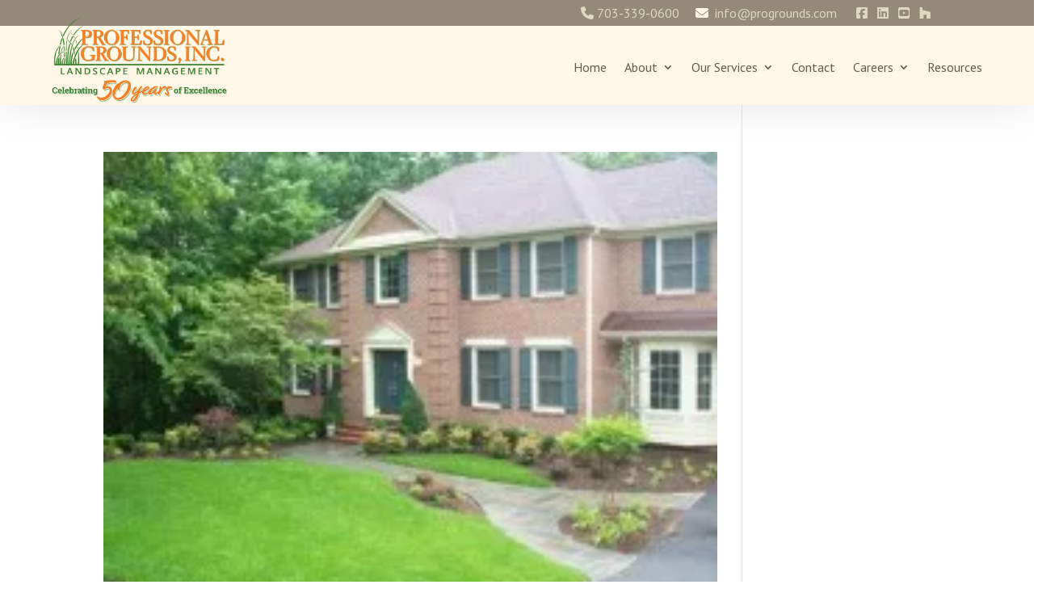

--- FILE ---
content_type: text/css
request_url: https://progrounds.com/wp-content/et-cache/global/et-divi-customizer-global.min.css?ver=1764921730
body_size: 2211
content:
body,.et_pb_column_1_2 .et_quote_content blockquote cite,.et_pb_column_1_2 .et_link_content a.et_link_main_url,.et_pb_column_1_3 .et_quote_content blockquote cite,.et_pb_column_3_8 .et_quote_content blockquote cite,.et_pb_column_1_4 .et_quote_content blockquote cite,.et_pb_blog_grid .et_quote_content blockquote cite,.et_pb_column_1_3 .et_link_content a.et_link_main_url,.et_pb_column_3_8 .et_link_content a.et_link_main_url,.et_pb_column_1_4 .et_link_content a.et_link_main_url,.et_pb_blog_grid .et_link_content a.et_link_main_url,body .et_pb_bg_layout_light .et_pb_post p,body .et_pb_bg_layout_dark .et_pb_post p{font-size:18px}.et_pb_slide_content,.et_pb_best_value{font-size:20px}body{color:#635c50}h1,h2,h3,h4,h5,h6{color:#635c50}body{line-height:1.6em}#et_search_icon:hover,.mobile_menu_bar:before,.mobile_menu_bar:after,.et_toggle_slide_menu:after,.et-social-icon a:hover,.et_pb_sum,.et_pb_pricing li a,.et_pb_pricing_table_button,.et_overlay:before,.entry-summary p.price ins,.et_pb_member_social_links a:hover,.et_pb_widget li a:hover,.et_pb_filterable_portfolio .et_pb_portfolio_filters li a.active,.et_pb_filterable_portfolio .et_pb_portofolio_pagination ul li a.active,.et_pb_gallery .et_pb_gallery_pagination ul li a.active,.wp-pagenavi span.current,.wp-pagenavi a:hover,.nav-single a,.tagged_as a,.posted_in a{color:#3e7d49}.et_pb_contact_submit,.et_password_protected_form .et_submit_button,.et_pb_bg_layout_light .et_pb_newsletter_button,.comment-reply-link,.form-submit .et_pb_button,.et_pb_bg_layout_light .et_pb_promo_button,.et_pb_bg_layout_light .et_pb_more_button,.et_pb_contact p input[type="checkbox"]:checked+label i:before,.et_pb_bg_layout_light.et_pb_module.et_pb_button{color:#3e7d49}.footer-widget h4{color:#3e7d49}.et-search-form,.nav li ul,.et_mobile_menu,.footer-widget li:before,.et_pb_pricing li:before,blockquote{border-color:#3e7d49}.et_pb_counter_amount,.et_pb_featured_table .et_pb_pricing_heading,.et_quote_content,.et_link_content,.et_audio_content,.et_pb_post_slider.et_pb_bg_layout_dark,.et_slide_in_menu_container,.et_pb_contact p input[type="radio"]:checked+label i:before{background-color:#3e7d49}a{color:#3e7d49}#main-header,#main-header .nav li ul,.et-search-form,#main-header .et_mobile_menu{background-color:rgba(255,247,229,0.85)}#main-header .nav li ul{background-color:rgba(255,247,229,0.88)}.et_secondary_nav_enabled #page-container #top-header{background-color:#3e7d49!important}#et-secondary-nav li ul{background-color:#3e7d49}.et_header_style_centered .mobile_nav .select_page,.et_header_style_split .mobile_nav .select_page,.et_nav_text_color_light #top-menu>li>a,.et_nav_text_color_dark #top-menu>li>a,#top-menu a,.et_mobile_menu li a,.et_nav_text_color_light .et_mobile_menu li a,.et_nav_text_color_dark .et_mobile_menu li a,#et_search_icon:before,.et_search_form_container input,span.et_close_search_field:after,#et-top-navigation .et-cart-info{color:#635c50}.et_search_form_container input::-moz-placeholder{color:#635c50}.et_search_form_container input::-webkit-input-placeholder{color:#635c50}.et_search_form_container input:-ms-input-placeholder{color:#635c50}#top-menu li a{font-size:15px}body.et_vertical_nav .container.et_search_form_container .et-search-form input{font-size:15px!important}#top-menu li.current-menu-ancestor>a,#top-menu li.current-menu-item>a,#top-menu li.current_page_item>a{color:#f58025}#main-footer{background-color:#635c50}#footer-widgets .footer-widget a,#footer-widgets .footer-widget li a,#footer-widgets .footer-widget li a:hover{color:#e0d8bf}.footer-widget{color:#e0d8bf}#main-footer .footer-widget h4,#main-footer .widget_block h1,#main-footer .widget_block h2,#main-footer .widget_block h3,#main-footer .widget_block h4,#main-footer .widget_block h5,#main-footer .widget_block h6{color:#e0d8bf}.footer-widget li:before{border-color:#e0d8bf}.footer-widget,.footer-widget li,.footer-widget li a,#footer-info{font-size:14px}#main-footer .footer-widget h4,#main-footer .widget_block h1,#main-footer .widget_block h2,#main-footer .widget_block h3,#main-footer .widget_block h4,#main-footer .widget_block h5,#main-footer .widget_block h6{font-weight:normal;font-style:normal;text-transform:uppercase;text-decoration:none}.footer-widget .et_pb_widget div,.footer-widget .et_pb_widget ul,.footer-widget .et_pb_widget ol,.footer-widget .et_pb_widget label{line-height:1em}#footer-widgets .footer-widget li:before{top:4px}.bottom-nav,.bottom-nav a,.bottom-nav li.current-menu-item a{color:#e0d8bf}#et-footer-nav .bottom-nav li.current-menu-item a{color:#e0d8bf}#footer-info,#footer-info a{color:rgba(224,216,191,0.75)}#footer-bottom .et-social-icon a{font-size:20px}#footer-bottom .et-social-icon a{color:#e0d8bf}#main-header{box-shadow:none}.et-fixed-header#main-header{box-shadow:none!important}body .et_pb_button{background-color:rgba(62,125,73,0);border-width:1px!important;border-color:#e0d8bf;font-weight:normal;font-style:normal;text-transform:uppercase;text-decoration:none;}body.et_pb_button_helper_class .et_pb_button,body.et_pb_button_helper_class .et_pb_module.et_pb_button{color:#e0d8bf}body .et_pb_button:after{font-size:32px;color:#e0d8bf}body .et_pb_bg_layout_light.et_pb_button:hover,body .et_pb_bg_layout_light .et_pb_button:hover,body .et_pb_button:hover{color:#e0d8bf!important;background-color:rgba(245,128,37,0.2);border-color:rgba(224,216,191,0)!important}h1,h2,h3,h4,h5,h6,.et_quote_content blockquote p,.et_pb_slide_description .et_pb_slide_title{line-height:1.2em}@media only screen and (min-width:981px){#main-footer .footer-widget h4,#main-footer .widget_block h1,#main-footer .widget_block h2,#main-footer .widget_block h3,#main-footer .widget_block h4,#main-footer .widget_block h5,#main-footer .widget_block h6{font-size:17px}#logo{max-height:100%}.et_pb_svg_logo #logo{height:100%}.et_header_style_centered.et_hide_primary_logo #main-header:not(.et-fixed-header) .logo_container,.et_header_style_centered.et_hide_fixed_logo #main-header.et-fixed-header .logo_container{height:11.88px}.et-fixed-header #top-menu li a{font-size:14px}body.home-posts #left-area .et_pb_post h2,body.archive #left-area .et_pb_post h2,body.search #left-area .et_pb_post h2{font-size:24.266666666667px}body.single .et_post_meta_wrapper h1{font-size:28px}}@media only screen and (min-width:1350px){.et_pb_row{padding:27px 0}.et_pb_section{padding:54px 0}.single.et_pb_pagebuilder_layout.et_full_width_page .et_post_meta_wrapper{padding-top:81px}.et_pb_fullwidth_section{padding:0}}@media only screen and (max-width:980px){#main-header,#main-header .nav li ul,.et-search-form,#main-header .et_mobile_menu{background-color:#ffffff}.et_header_style_centered .mobile_nav .select_page,.et_header_style_split .mobile_nav .select_page,.et_mobile_menu li a,.mobile_menu_bar:before,.et_nav_text_color_light #top-menu>li>a,.et_nav_text_color_dark #top-menu>li>a,#top-menu a,.et_mobile_menu li a,#et_search_icon:before,#et_top_search .et-search-form input,.et_search_form_container input,#et-top-navigation .et-cart-info{color:rgba(99,92,80,0.6)}.et_close_search_field:after{color:rgba(99,92,80,0.6)!important}.et_search_form_container input::-moz-placeholder{color:rgba(99,92,80,0.6)}.et_search_form_container input::-webkit-input-placeholder{color:rgba(99,92,80,0.6)}.et_search_form_container input:-ms-input-placeholder{color:rgba(99,92,80,0.6)}body,.et_pb_column_1_2 .et_quote_content blockquote cite,.et_pb_column_1_2 .et_link_content a.et_link_main_url,.et_pb_column_1_3 .et_quote_content blockquote cite,.et_pb_column_3_8 .et_quote_content blockquote cite,.et_pb_column_1_4 .et_quote_content blockquote cite,.et_pb_blog_grid .et_quote_content blockquote cite,.et_pb_column_1_3 .et_link_content a.et_link_main_url,.et_pb_column_3_8 .et_link_content a.et_link_main_url,.et_pb_column_1_4 .et_link_content a.et_link_main_url,.et_pb_blog_grid .et_link_content a.et_link_main_url{font-size:12px}.et_pb_slider.et_pb_module .et_pb_slides .et_pb_slide_content,.et_pb_best_value{font-size:13px}h1{font-size:22px}h2,.product .related h2,.et_pb_column_1_2 .et_quote_content blockquote p{font-size:18px}h3{font-size:16px}h4,.et_pb_circle_counter h3,.et_pb_number_counter h3,.et_pb_column_1_3 .et_pb_post h2,.et_pb_column_1_4 .et_pb_post h2,.et_pb_blog_grid h2,.et_pb_column_1_3 .et_quote_content blockquote p,.et_pb_column_3_8 .et_quote_content blockquote p,.et_pb_column_1_4 .et_quote_content blockquote p,.et_pb_blog_grid .et_quote_content blockquote p,.et_pb_column_1_3 .et_link_content h2,.et_pb_column_3_8 .et_link_content h2,.et_pb_column_1_4 .et_link_content h2,.et_pb_blog_grid .et_link_content h2,.et_pb_column_1_3 .et_audio_content h2,.et_pb_column_3_8 .et_audio_content h2,.et_pb_column_1_4 .et_audio_content h2,.et_pb_blog_grid .et_audio_content h2,.et_pb_column_3_8 .et_pb_audio_module_content h2,.et_pb_column_1_3 .et_pb_audio_module_content h2,.et_pb_gallery_grid .et_pb_gallery_item h3,.et_pb_portfolio_grid .et_pb_portfolio_item h2,.et_pb_filterable_portfolio_grid .et_pb_portfolio_item h2{font-size:13px}.et_pb_slider.et_pb_module .et_pb_slides .et_pb_slide_description .et_pb_slide_title{font-size:33px}.et_pb_gallery_grid .et_pb_gallery_item h3,.et_pb_portfolio_grid .et_pb_portfolio_item h2,.et_pb_filterable_portfolio_grid .et_pb_portfolio_item h2,.et_pb_column_1_4 .et_pb_audio_module_content h2{font-size:11px}h5{font-size:11px}h6{font-size:10px}}	h1,h2,h3,h4,h5,h6{font-family:'Roboto Slab',Georgia,"Times New Roman",serif}body,input,textarea,select{font-family:'PT Sans',Helvetica,Arial,Lucida,sans-serif}@media all and (min-width:768px) and (max-width:980px){html .four-col-tab .et_pb_column{width:20.875%!important}html .four-col-tab .et_pb_column:nth-last-child(-n+4){margin-bottom:0}html .four-col-tab .et_pb_column:not(:nth-child(4n)){margin-right:5.5%!important}}.entry-content ol,.entry-content ul{padding:10px 0px 10px 30px;list-style-position:outside}.entry-content ol li,.entry-content ul li{margin-bottom:10px}.entry-content ul{padding-top:0!important}.cs_menu #menu-nav li>ul{width:auto!important}.cs_menu .menu-item-has-children>a:first-child:after{right:0!important}.pa-text-over-image>.et_pb_text{position:absolute;top:87%;left:50%;transform:translate(-50%,-85%);z-index:10;width:100%;transition:opacity 0.3s ease-in-out}#wpforms-15559.wpforms-form input[type="text"],#wpforms-15559.wpforms-form input[type="email"],#wpforms-15559.wpforms-form input[type="url"],#wpforms-15559.wpforms-form input[type="tel"],#wpforms-15559.wpforms-form input[type="number"],#wpforms-15559.wpforms-form input[type="date"],#wpforms-15559.wpforms-form input[type="file"],#wpforms-15559.wpforms-form textarea,#wpforms-15559.wpforms-form select{background-color:#f3f0e7}#wpforms-15559.wpforms-form button[type="submit"],#wpforms-15559.wpforms-form input[type="submit"]{background-color:#f3f0e7;color:#333}.et-db #et-boc .et-l .et_pb_module .wpforms-container .wpforms-field,.et-db #et-boc .et-l .et_pb_module .wp-core-ui div.wpforms-container .wpforms-field{padding:5px 0;position:relative}#wpforms-form-15559 .wpforms-field input[type="text"],#wpforms-form-15559 .wpforms-field input[type="email"],#wpforms-form-15559 .wpforms-field input[type="tel"],#wpforms-form-15559 .wpforms-field textarea{background-color:#f3efe7!important}#wpforms-submit-15559{background-color:#3f7c4b!important;color:white!important;transition:background-color 0.3s,color 0.3s}#wpforms-submit-15559:hover{background-color:white!important;color:#3f7c4b!important}#progrounds-contact .wpforms-field-large,#progrounds-contact .wpforms-field-medium{border-radius:0px!important;border:unset!important;margin-bottom:3px}#progrounds-contact .wpforms-field-medium{min-height:150px!important}#progrounds-contact .wpforms-submit-container{float:right!important}#progrounds-contact .wpforms-submit{text-transform:uppercase!important;border-radius:3px!important}#progrounds-contact ::placeholder{color:#686155!important;opacity:1!important}#progrounds-contact .wpforms-field{margin-top:3px!important}